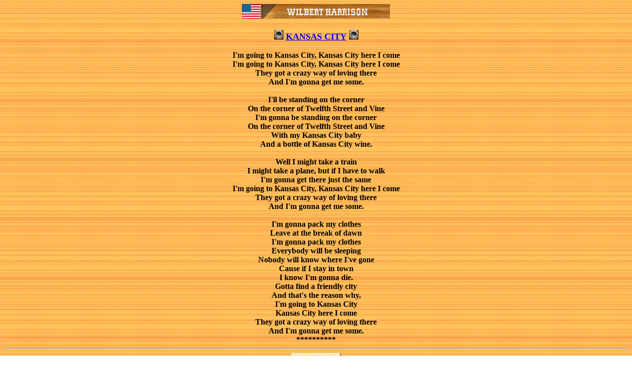

--- FILE ---
content_type: text/html
request_url: http://www.rocky-52.net/son/son_h/harrison_wilbert/harrison_wilbert_kansascity.htm
body_size: 3257
content:
<html>

<head>
<meta name="GENERATOR" content="Microsoft FrontPage 6.0">
<meta name="ProgId" content="FrontPage.Editor.Document">
<meta http-equiv="Content-Type" content="text/html; charset=windows-1252">
<title>Wilbert Harrison - Kansas City</title>

<!-- Google tag (gtag.js) -->
<script async src="https://www.googletagmanager.com/gtag/js?id=G-8397JT3DEZ"></script>
<script>
  window.dataLayer = window.dataLayer || [];
  function gtag(){dataLayer.push(arguments);}
  gtag('js', new Date());

  gtag('config', 'G-8397JT3DEZ');
</script>
<style>
<!--
 p.MsoNormal
	{mso-style-parent:"";
	margin-bottom:.0001pt;
	font-size:12.0pt;
	font-family:"Times New Roman";
	margin-left:0cm; margin-right:0cm; margin-top:0cm}
 div.MsoNormal
	{mso-style-parent:"";
	margin-bottom:.0001pt;
	font-size:12.0pt;
	font-family:"Times New Roman";
	margin-left:0cm; margin-right:0cm; margin-top:0cm}
span.klink
	{}
-->
</style>
</head>

<body background="../../../images/PH00030_.jpg">

<p class="MsoNormal" align="center" style="text-align:center">
<img border="0" src="../../../bandeaux/bandeaux_h/harrison_wilbert.jpg" width="300" height="30"><span lang="EN-GB" style="font-size: 12.0pt; font-family: Times New Roman"><br>
<br>
</span>
	<img border="0" src="../../../images/son.gif" width="19" height="20"><strong><font size="4">
<span lang="en-gb"><a href="harrison_wilbert_kansascity.mp3">KANSAS CITY</a></span></font><span lang="EN-GB" style="font-size: 13.5pt">
</span></strong>
	<img border="0" src="../../../images/son.gif" width="19" height="20"><b><br>
&nbsp;</b></p>
<p class="MsoNormal" align="center"><b><span lang="EN-GB" style="color: black">
I'm going to <span class="klink">Kansas City</span>, Kansas City here I come <br>
I'm going to Kansas City, Kansas City here I come <br>
They got a crazy way of loving there <br>
And I'm gonna get me some. <br>
<br>
I'll be standing on the corner <br>
On the corner of Twelfth Street and Vine <br>
I'm gonna be standing on the corner <br>
On the corner of Twelfth Street and Vine <br>
With my Kansas City <span class="klink">baby</span> <br>
And a bottle of Kansas City wine. <br>
<br>
Well I might take a <span class="klink">train</span> <br>
I might take a plane, but if I have to walk <br>
I'm gonna get there just the same <br>
I'm going to Kansas City, Kansas City here I come <br>
They got a crazy way of loving there <br>
And I'm gonna get me some. <br>
<br>
I'm gonna pack my <span class="klink">clothes</span> <br>
Leave at the break of dawn <br>
I'm gonna pack my <span class="klink">clothes</span> <br>
Everybody will be sleeping <br>
Nobody will know where I've gone <br>
Cause if I stay in town <br>
I know I'm gonna die. <br>
Gotta find a friendly city <br>
And that's the reason why, <br>
I'm going to Kansas City <br>
Kansas City here I come <br>
They got a crazy way of loving there <br>
And I'm gonna get me some.</span></b><span lang="EN-GB"><b><br>
</b></span><strong>**********</strong></p>
<div class="MsoNormal" align="center" style="text-align:center">
  <hr size="2" width="100%" align="center">
</div>
<p class="MsoNormal" align="center">
<a href="../../../chanteursh/harrison_w.htm">
<img border="0" src="../../../images/bouton_retour.jpg" width="100" height="24"></a></p>

</body>

</html>